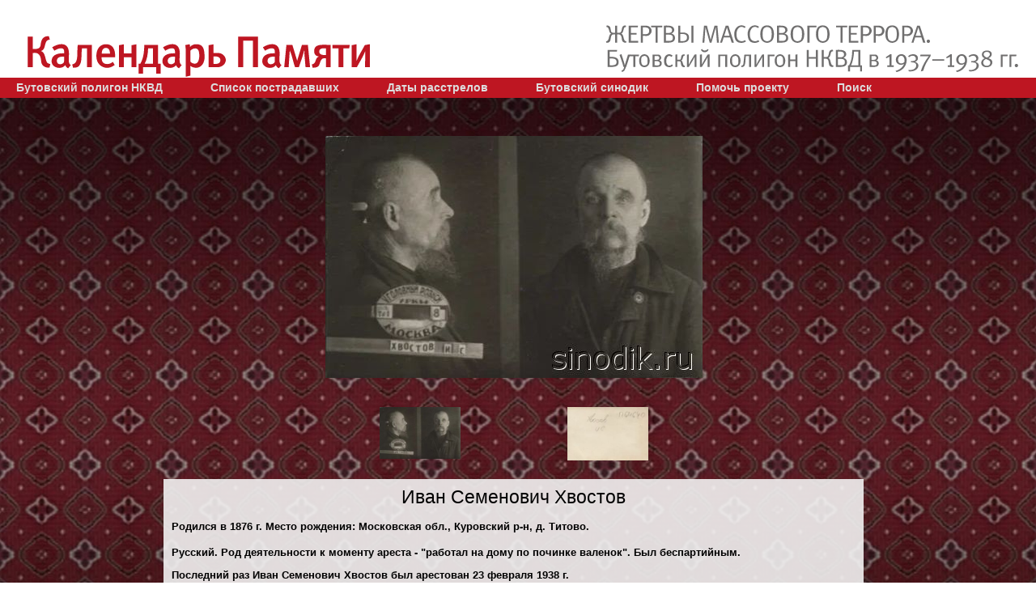

--- FILE ---
content_type: text/html; charset=utf-8
request_url: http://www.sinodik.ru/index.php?q=bio&id=96239
body_size: 6564
content:
<!DOCTYPE HTML PUBLIC "-//W3C//DTD HTML 4.01 Transitional//EN"
  "http://www.w3.org/TR/html4/loose.dtd">
<html>
<head>
  <meta http-equiv="Content-Type" content="text/html; charset=utf-8" />
  <title>Жертвы массового террора. Бутовский полигон НКВД в 1937-1938 гг.</title>
  <link rel="stylesheet" type="text/css" href="/css/main.css">
  
  <style>
    .main-part {
      width: 100%;
      max-width: 1200px;
      
    }
    .main-part .content {
      background: none;
      padding: 0px;
    }
    
    .main-part .content .content-main {
      background: url(../images/content-bg.png);
    }
    
    .main-part .photos, .main-part .icons {
      
    }
  </style>
  

  <script type="text/javascript" src="/js/jquery/1.8.1/jquery.min.js"></script>
  <script type="text/javascript" src="/js/site-ui.js"></script>

  <script type="text/javascript" src="/js/cufon-yui.js"></script>
  <script type="text/javascript" src="/js/MetaPro-Normal_400-MetaPro-Medium_500.font.js"></script>
  <script type="text/javascript" src="/js/Octava_700.font.js"></script>
  <script type="text/javascript" src="/js/Hermes_400.font.js"></script>
  <script type="text/javascript" src="/js/font.js"></script>
  
  
  <!-- Slick carousel -->
  <!-- Add the slick-theme.css if you want default styling -->
  <link rel="stylesheet" type="text/css" href="https://cdn.jsdelivr.net/npm/slick-carousel@1.8.1/slick/slick.css"/>
  <!-- Add the slick-theme.css if you want default styling -->
  <link rel="stylesheet" type="text/css" href="https://cdn.jsdelivr.net/npm/slick-carousel@1.8.1/slick/slick-theme.css"/>
  
  <script src="/js/magnific-popup/jquery.magnific-popup.min.js"></script>
<link href="/js/magnific-popup/magnific-popup.css" type="text/css"  rel="stylesheet" media="screen,projection">

<!-- http://dimsemenov.com/plugins/magnific-popup/documentation.html -->

<script language="JavaScript">
// Функция для определения мобильного устройства
function isMobileDevice() {
  // Проверяем User Agent (исключаем планшеты, которые могут иметь портретную ориентацию)
  const userAgent = navigator.userAgent.toLowerCase();
  const isMobile = /android|webos|iphone|ipod|blackberry|windows phone/i.test(userAgent);
  const isTablet = /ipad|android|tablet|kindle|silk/i.test(userAgent) && !/mobile/i.test(userAgent);
  
  // Проверяем наличие тач-событий (но это не 100% показатель)
  const hasTouch = 'ontouchstart' in window || navigator.maxTouchPoints > 0;
  
  // Проверяем размер экрана и ориентацию
  const isPortrait = window.matchMedia("(orientation: portrait)").matches;
  const smallScreen = window.innerWidth < 768;
  
  // Комбинация проверок:
  // 1. Если это мобильное устройство (не планшет) в портретной ориентации
  // 2. Или если маленький экран с тач-событиями в портретной ориентации
  return (isMobile && !isTablet && isPortrait) || 
         (smallScreen && hasTouch && isPortrait);
}

$(document).ready(function() {
  // Инициализация Magnific Popup для видео
  $('.magnific-popup-wmv, .magnific-popup-mov, .magnific-popup-mp4').magnificPopup({
    type: 'inline',
    preloader: false,
    midClick: true
  });

  // Текущий индекс изображения
  var currentIndex = 0;

  // Собираем все изображения для галереи
  var galleryImages = $('.thumbnail-slider img').map(function() {
    return { 
      src: $(this).data('large'), 
      type: 'image',
      title: $(this).attr('alt')
    };
  }).get();

  // Функция обновления главного изображения
  function updateMainImage(index) {
    if (index >= 0 && index < galleryImages.length) {
      currentIndex = index;
      $('#current-image').attr('src', galleryImages[currentIndex].src);
      
      // Обновляем данные Magnific Popup
      var mpInstance = $.magnificPopup.instance;
      if (mpInstance && mpInstance.isOpen) {
        mpInstance.items = galleryImages;
        mpInstance.goTo(currentIndex);
      }
    }
  }

  // Клик по превьюшке (десктоп)
  $('.thumbnail-slider img').on('click', function() {
    const index = $(this).closest('div').index();
    updateMainImage(index);
  });

  // Навигация для мобильных
  $('.prev-mobile').click(function() {
    updateMainImage(currentIndex - 1);
  });
  
  $('.next-mobile').click(function() {
    updateMainImage(currentIndex + 1);
  });

  // Инициализация Magnific Popup для главного изображения
  $('.main-image').magnificPopup({
    items: galleryImages,
    gallery: {
      enabled: true
    },
    callbacks: {
      beforeOpen: function() {
        // Обновляем items перед открытием
        this.items = galleryImages;
        // Синхронизация с текущим изображением
        var currentSrc = $('#current-image').attr('src');
        this.items.forEach(function(item, i) {
          if(item.src === currentSrc) this.goTo(i);
        }, this);
      },
      change: function() {
        // Обновляем текущий индекс при навигации в попапе
        currentIndex = this.index;
        $('#current-image').attr('src', this.items[currentIndex].src);
      }
    }
  });

  // Инициализация слайдера только для десктопов
  function initSlider() {
    if (!isMobileDevice() && !$('.thumbnail-slider').hasClass('slick-initialized')) {
      $('.thumbnail-slider').slick({
        slidesToShow: 3,
        slidesToScroll: 3,
        arrows: true,
        focusOnSelect: true,
        adaptiveHeight: false,
        accessibility: false,
        infinite: false
      });
    } else if (isMobileDevice() && $('.thumbnail-slider').hasClass('slick-initialized')) {
      $('.thumbnail-slider').slick('unslick');
    }
  }

  // Первоначальная инициализация
  initSlider();

  // Реакция на изменение размера/ориентации
  $(window).on('resize orientationchange', function() {
    initSlider();
  });
  
});
</script>

<style>
 .white-popup {
   position: relative;
   background: #FFF;
   padding: 20px;
   width:auto;
   max-width: 800px;
   margin: 20px auto;
   text-align: center;
   vertical-align: bottom;
 }
 
/* Главная картинка над каруселью */
.main-image {
  margin-bottom: 2rem;
  cursor: pointer;
  text-align: center;
}

.main-image img {
  max-width: 100%;
  height: auto;
}

.thumbnail-slider {
  max-width: calc(760px - 2 * 2rem);
  
  margin: 0rem auto;
  margin-bottom: 1rem;
  margin-top: 0rem;
  /*
  display: flex;
  justify-content: space-between;
  */
}

.thumbnail-slider img {
  width: 100px;
  height: auto;
  cursor: pointer;
  margin: 0 auto;
}

/* Стили для Slick Slider */

/* Стили для стрелок */
/* Базовые стили для кнопок */
.slick-prev, 
.slick-next {
  width: 3rem !important;
  height: 3rem !important;
  z-index: 1;
  background: none !important; /* Убираем фон */
}

/* Позиционирование */
.slick-prev { left: -3.5rem !important; }
.slick-next { right: -3.5rem !important; }

/* Убираем стандартные круги со стрелками */
.slick-prev:before, 
.slick-next:before {
  display: none !important;
}

/* Стили для треугольников */
.slick-prev:after, 
.slick-next:after {
  content: "";
  position: absolute;
  top: 50%;
  left: 50%;
  width: 0;
  height: 0;
  border-style: solid;
  transform: translate(-50%, -50%);
}

/* Вытянутый треугольник "назад" (◀) */
.slick-prev:after {
  border-width: 0.8rem 2rem 0.8rem 0; /* Вертикаль/Горизонталь */
  border-color: transparent #be1622 transparent transparent;
}

/* Вытянутый треугольник "вперед" (▶) */
.slick-next:after {
  border-width: 0.8rem 0 0.8rem 2rem; /* Вертикаль/Горизонталь */
  border-color: transparent transparent transparent #be1622;
}

/* Эффект при наведении */
.slick-prev:hover:after,
.slick-next:hover:after {
  opacity: 0.8;
}


.mobile-only {
  display: none;
}

/* Мобильные стили */
@media (orientation: portrait) {
  .desktop-only {
    display: none !important;
  }
  
  .mobile-only {
    display: block;
  }
  
  .gallery {
    position: relative;
  }
  
  .main-image {
    position: relative;
    z-index: 1;
  }
  
  /* Стили мобильных стрелок */
  .mobile-nav {
    position: absolute;
    top: 0;
    left: 0;
    right: 0;
    height: 100%;
    pointer-events: none;
    display: flex;
    justify-content: space-between;
    width: 100%;
    align-items: center;
    z-index: 2;
  }
  
  .mobile-nav button {
    pointer-events: auto;
    background: none !important;
    border: none;
    position: relative;
    padding: 0;
    margin: 0 0rem;
    cursor: pointer;
  }
  
  .mobile-nav .prev-mobile:after {
    content: "";
    position: absolute;
    top: 50%;
    left: calc(50% - 1rem);
    border-style: solid;
    transform: translate(-50%, -50%);
    border-width: 1.2rem 3rem 1.2rem 0;
    border-color: transparent #be1622 transparent transparent;
  }
  
  .mobile-nav .next-mobile:after {
    content: "";
    position: absolute;
    top: 50%;
    left: calc(50% + 1rem);
    border-style: solid;
    transform: translate(-50%, -50%);
    border-width: 1.2rem 0 1.2rem 3rem;
    border-color: transparent transparent transparent #be1622;
  }
  
  .mobile-nav button:hover:after {
    opacity: 0.8;
  }

  /* magnific pop-up в мобильном режими */
  /* Базовый размер для rem (обычно 1rem = 16px) */
  /* Крестик закрытия */
  .mfp-close {
    width: 4rem !important;  /* 44px */
    height: 4rem !important;
    line-height: 4rem !important;
    font-size: 4rem !important;  /* 32px */
    top: -1.0rem !important;
  }
  
  /* Стрелки навигации */
  .mfp-arrow {
    width: 3.75rem !important;   /* 60px */
    height: 3.75rem !important;
    margin-top: -1.875rem !important; /* -30px */
    background: rgba(0,0,0,0.3) !important;
    border-radius: 50% !important;
  }
  
 
  /* Подпись под изображением */
  .mfp-bottom-bar {
    margin-top: -2.25rem !important; /* -36px */
  }
  
  .mfp-title {
    font-size: 1.125rem !important;  /* 18px */
    line-height: 1.4 !important;
    padding: 0.625rem 0.9375rem !important; /* 10px 15px */
    color: #fff !important;
  }
  
  /* Иконка загрузки */
  .mfp-preloader {
    width: 2.5rem !important;    /* 40px */
    height: 2.5rem !important;
    margin-top: -1.25rem !important; /* -20px */
    margin-left: -1.25rem !important;
  }
  
  /* Затемнение фона */
  .mfp-bg {
    background: #000 !important;
    opacity: 0.9 !important;
  }


/* Мобильные стрелки в галерее */
  .mobile-nav button {
    width: 3.5rem !important;    /* 56px */
    height: 3.5rem !important;
    margin: 0;   /* 16px */
  }
  

}

</style>


</head>
<body>
<div class="page-wrap">

  <div class="page-header">
  <div class="page-header-wrap clearfix">
    <a href="/"><h1>Календарь Памяти</h1></a>
    <div class="page-title">
      <strong>Жертвы массового террора.</strong>
      <span>Бутовский полигон НКВД в 1937&ndash;1938 гг.</span>
    </div>
  </div>
</div>
    <div class="nav">
    <ul>
      <li>
        <a href="/poligon/">Бутовский полигон НКВД</a><!-/?q=static&id=3-->
      </li>
      <li>
        <a href="/?q=personnel">Список пострадавших</a>
      </li>
      <li>
        <a href="/?q=sdates">Даты расстрелов</a>
      </li>
      <li>
        
        <!--a href="#">Новомученики</a>
        <ul>
          <li>
            <a href="/?q=saint">Собор бутовских святых</a>
          </li>
          <li>
            <a href="/?q=forchrist">За Христа пострадавшие</a>
          </li>
          <li>
            <a href="#">Свидетельства | Документы</a>
          </li>
        </ul-->
        
        <a href="/?q=forchrist">Бутовский синодик</a>
        <ul>
          <li>
          <a href="?q=sindates">Даты</a>
          </li>
        </ul>
      </li>
      </li>
      <!--li>
        <a href="/?q=static&id=2">О проекте</a>
      </li-->
      <li>
        <a href="/donate/">Помочь проекту</a>
      </li>
      <li>
        <a href="/?q=search">Поиск</a>
      </li>
    </ul>
  </div>
  <div class="page-body clearfix">

    <div class="main-part">

      <!--div class="bread-crumbs">
        <a href="/">Главная</a>&nbsp;&gt;
        <a href="/?q=personnel">Список пострадавших</a>&nbsp;&gt;
        <span>Иван Семенович Хвостов</span>
      </div-->

      <div class="content clearfix">
        <table width=100% class=cont_table>
<tr>
  <td></td><td><div class="gallery">
  <!-- Большая фотография -->
  <div class="main-image">
                  <!-- Главное изображение - картинка -->
        <img src="http://sinodik.ru/images/base_media/jpg/medium/96239_0b78f3ba.jpg"
             alt="Фотография из следственного дела. ГАРФ."
             id="current-image"
             class="magnific-popup-link"
             data-large="http://sinodik.ru/images/base_media/jpg/medium/96239_0b78f3ba.jpg">
            </div>
  <!-- Мобильные стрелки (только для мобильных) -->
  <div class="mobile-nav mobile-only">
  <button class="prev-mobile"></button>
  <button class="next-mobile"></button>
  </div>
  <!-- Карусель превьюшек (только для десктопа) -->
  <div class="thumbnail-slider desktop-only">
                  <div class="thumbnail-item">
                      <!-- Превьюшка картинки -->
            <img src="/images/base_media/jpg/small/96239_0b78f3ba.jpg" style="border: 0px;"
                 data-large="http://sinodik.ru/images/base_media/jpg/medium/96239_0b78f3ba.jpg"
                 data-type="image"
                 data-description="Фотография из следственного дела. ГАРФ."
                 alt="Фотография из следственного дела. ГАРФ.">
                  </div>
                        <div class="thumbnail-item">
                      <!-- Превьюшка картинки -->
            <img src="/images/base_media/jpg/small/96239_1e3a80c6.jpg" style="border: 0px;"
                 data-large="http://sinodik.ru/images/base_media/jpg/medium/96239_1e3a80c6.jpg"
                 data-type="image"
                 data-description="Фотография из следственного дела. ГАРФ."
                 alt="Фотография из следственного дела. ГАРФ.">
                  </div>
            </div>
  <!-- Скрытые видео-попапы для magnific-popup -->
              </div></td><td></td>
</tr>
<tr>
<td class="photos">
   <span class="helper"></span>
</td>
          <td class="content-main">
            <div class="person-name">
              <H1>
                      Иван Семенович
                      Хвостов
                      </H1>
            </div>
           <div class="article-content clearfix">
            <div class="pw-born">
              <p>Родился в 1876 г. Место рождения: Московская обл., Куровский р-н, д. Титово.</p>
            </div>
            <div class="pw-about">
<p></p>
Русский.
 Род деятельности к моменту ареста - "работал на дому по починке валенок".
Был беспартийным.
<p></p>
<p>Последний раз Иван Семенович Хвостов был арестован 23 февраля 1938 г. </p>
Приговор вынесен Тройкой при УНКВД СССР по Московской обл. 2 марта 1938 г.
Был расстрелян <a href="/?q=sdates&sdate=1938-03&day=10">10 марта 1938 г.</a> на Бутовском полигоне НКВД под Москвой.
Реабилитирован 30 июня 1960 г. за отсутствием состава преступления.
            </div>
          </div>
   </td>
  <td class="icons">
      <span class="helper"></span>
  </td>
</tr>
</table>
      </div>
<!-- Конец  -->
    </div>

    

  </div>
  
  <div class="page-footer">
    <p><!--a href="/?q=static&id=2"--><a href="/about/"><strong>О проекте</strong></a></p>
    <p>&nbsp;</p>
    <p><a href="/feedback/">Добавить или изменить информацию</a></p>
    <p>&nbsp;</p>
    <p>База данных "ЖЕРТВЫ МАССОВОГО ТЕРРОРА, расстрелянные на Бутовском полигоне НКВД в 1937-1938 гг." создается Мемориальным научно-просветительским центром "Бутово" и приходом храма Новомучеников и исповедников Российских в Бутове при поддержке РГНФ.
    <p><a href="mailto:mzbutovo@gmail.com">mzbutovo@gmail.com</a>
    <br />
    <br>При перепечатке текстовых и размещении фотоматериалов с сайта,
    действующая ссылка на сайт <a href="http://www.sinodik.ru/">www.sinodik.ru</a> строго обязательна.
    <br>
    Все права защищены. (с) Приход храма Новомучеников и исповедников
    Российских в Бутове, АНО Мемориальный научно-просветительский центр
    "Бутово".</a>
    <br />
    <br>
    <a href="http://inetstar.ru/">Web-программирование InetStar.ru</a></p>
</div>
</div>

<script type="text/javascript" src="https://cdn.jsdelivr.net/npm/slick-carousel@1.8.1/slick/slick.min.js"></script>
</body>
</html>